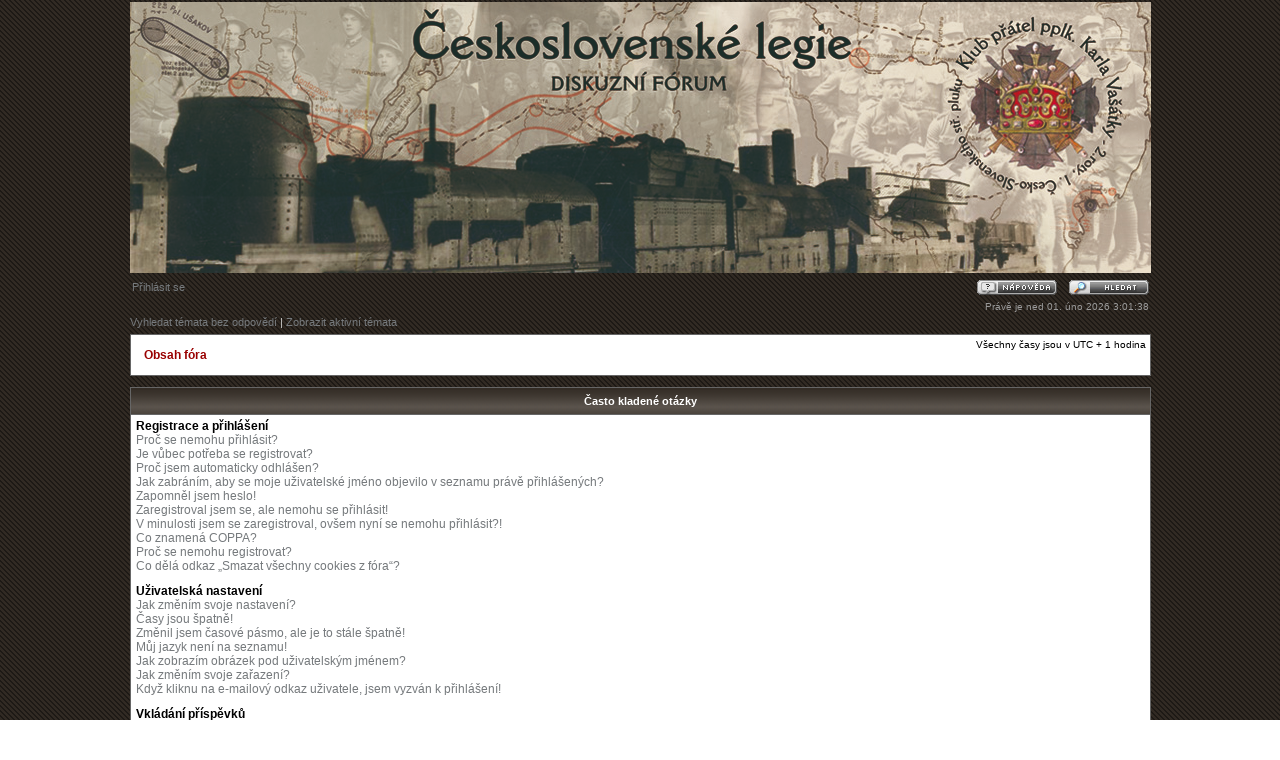

--- FILE ---
content_type: text/html; charset=UTF-8
request_url: http://www.karelvasatko.cz/diskuze/faq.php?sid=0a09dbc5e1ad414aa691c482549a1f1f
body_size: 14601
content:
<!DOCTYPE html PUBLIC "-//W3C//DTD XHTML 1.0 Transitional//EN" "http://www.w3.org/TR/xhtml1/DTD/xhtml1-transitional.dtd">
<html xmlns="http://www.w3.org/1999/xhtml" dir="ltr" lang="cs-cz" xml:lang="cs-cz">
<head>

<meta http-equiv="content-type" content="text/html; charset=UTF-8" />
<meta http-equiv="content-language" content="cs-cz" />
<meta http-equiv="content-style-type" content="text/css" />
<meta http-equiv="imagetoolbar" content="no" />
<meta name="resource-type" content="document" />
<meta name="distribution" content="global" />
<meta name="keywords" content="" />
<meta name="description" content="" />

<title>Fórum československé legie &bull; Často kladené otázky</title>



<link rel="stylesheet" href="./styles/subsilver2/theme/stylesheet.css" type="text/css" />

<script type="text/javascript">
// <![CDATA[


function popup(url, width, height, name)
{
	if (!name)
	{
		name = '_popup';
	}

	window.open(url.replace(/&amp;/g, '&'), name, 'height=' + height + ',resizable=yes,scrollbars=yes,width=' + width);
	return false;
}

function jumpto()
{
	var page = prompt('Napište číslo stránky, na kterou chcete přejít:', '');
	var per_page = '';
	var base_url = '';

	if (page !== null && !isNaN(page) && page == Math.floor(page) && page > 0)
	{
		if (base_url.indexOf('?') == -1)
		{
			document.location.href = base_url + '?start=' + ((page - 1) * per_page);
		}
		else
		{
			document.location.href = base_url.replace(/&amp;/g, '&') + '&start=' + ((page - 1) * per_page);
		}
	}
}

/**
* Find a member
*/
function find_username(url)
{
	popup(url, 760, 570, '_usersearch');
	return false;
}

/**
* Mark/unmark checklist
* id = ID of parent container, name = name prefix, state = state [true/false]
*/
function marklist(id, name, state)
{
	var parent = document.getElementById(id);
	if (!parent)
	{
		eval('parent = document.' + id);
	}

	if (!parent)
	{
		return;
	}

	var rb = parent.getElementsByTagName('input');
	
	for (var r = 0; r < rb.length; r++)
	{
		if (rb[r].name.substr(0, name.length) == name)
		{
			rb[r].checked = state;
		}
	}
}



// ]]>
</script>
</head>
<body class="ltr">

<a name="top"></a>

<div id="wrapheader">

	<div id="logodesc">
		<table width="100%" cellspacing="0">
		<tr>
			<td>
      <map name="mapa">
      <area href="http://www.karelvasatko.cz" shape=circle coords="906,101,92">
      </map>
      <img src='./styles/subsilver2/imageset/site_logo.jpg' usemap="#mapa" border="0">
      </td>
			<!--<td width="100%" align="center"><h1>Fórum československé legie</h1><span class="gen">Krátký popis vašeho fóra</span></td>-->
		</tr>
		</table>
	</div>

	<div id="menubar">
		<table width="100%" cellspacing="0">
		<tr>
			<td class="genmed">
				<a href="./ucp.php?mode=login&amp;sid=c5a78414e2e312beaa195b70d0b0002c">Přihlásit se</a>&nbsp;
			</td>
			<td class="genmed" align="right">
				<a href="./faq.php?sid=c5a78414e2e312beaa195b70d0b0002c"><img src="./styles/subsilver2/theme/images/icon_mini_faq.gif" width="80" height="18" alt="*" /></a>
				&nbsp; &nbsp;<a href="./search.php?sid=c5a78414e2e312beaa195b70d0b0002c"><img src="./styles/subsilver2/theme/images/icon_mini_search.gif" width="80" height="18" alt="*" /></a>
			</td>
		</tr>
		</table>
	</div>

	<div id="datebar">
		<table width="100%" cellspacing="0">
		<tr>
			<td class="gensmall"></td>
			<td class="gensmall" align="right">Právě je ned 01. úno 2026 3:01:38<br /></td>
		</tr>
		</table>
	</div>

</div>

<div id="wrapcentre">

	
	<p class="searchbar">
		<span style="float: left;"><a href="./search.php?search_id=unanswered&amp;sid=c5a78414e2e312beaa195b70d0b0002c">Vyhledat témata bez odpovědí</a> | <a href="./search.php?search_id=active_topics&amp;sid=c5a78414e2e312beaa195b70d0b0002c">Zobrazit aktivní témata</a></span>
		
	</p>
	

	<br style="clear: both;" />

	<table class="tablebg" width="100%" cellspacing="1" cellpadding="0" style="margin-top: 5px;">
	<tr>
		<td class="row1">
			<p class="breadcrumbs"><a href="./index.php?sid=c5a78414e2e312beaa195b70d0b0002c">Obsah fóra</a></p>
			<p class="datetime">Všechny časy jsou v&nbsp;UTC + 1 hodina </p>
		</td>
	</tr>
	</table>

	<br />

<a name="faqtop"></a>

<div id="pagecontent">

	<table class="tablebg" width="100%" cellspacing="1">
	<tr>
		<th>Často kladené otázky</th>
	</tr>
	<tr>
		<td class="row1">
		
			<span class="gen"><b>Registrace a&nbsp;přihlášení</b></span><br />
			
				<span class="gen"><a href="#f0r0">Proč se nemohu přihlásit?</a></span><br />
			
				<span class="gen"><a href="#f0r1">Je vůbec potřeba se registrovat?</a></span><br />
			
				<span class="gen"><a href="#f0r2">Proč jsem automaticky odhlášen?</a></span><br />
			
				<span class="gen"><a href="#f0r3">Jak zabráním, aby se moje uživatelské jméno objevilo v&nbsp;seznamu právě přihlášených?</a></span><br />
			
				<span class="gen"><a href="#f0r4">Zapomněl jsem heslo!</a></span><br />
			
				<span class="gen"><a href="#f0r5">Zaregistroval jsem se, ale nemohu se přihlásit!</a></span><br />
			
				<span class="gen"><a href="#f0r6">V&nbsp;minulosti jsem se zaregistroval, ovšem nyní se nemohu přihlásit?!</a></span><br />
			
				<span class="gen"><a href="#f0r7">Co znamená COPPA?</a></span><br />
			
				<span class="gen"><a href="#f0r8">Proč se nemohu registrovat?</a></span><br />
			
				<span class="gen"><a href="#f0r9">Co dělá odkaz „Smazat všechny cookies z&nbsp;fóra“?</a></span><br />
			
			<br />
		
			<span class="gen"><b>Uživatelská nastavení</b></span><br />
			
				<span class="gen"><a href="#f1r0">Jak změním svoje nastavení?</a></span><br />
			
				<span class="gen"><a href="#f1r1">Časy jsou špatně!</a></span><br />
			
				<span class="gen"><a href="#f1r2">Změnil jsem časové pásmo, ale je to stále špatně!</a></span><br />
			
				<span class="gen"><a href="#f1r3">Můj jazyk není na seznamu!</a></span><br />
			
				<span class="gen"><a href="#f1r4">Jak zobrazím obrázek pod uživatelským jménem?</a></span><br />
			
				<span class="gen"><a href="#f1r5">Jak změním svoje zařazení?</a></span><br />
			
				<span class="gen"><a href="#f1r6">Když kliknu na e-mailový odkaz uživatele, jsem vyzván k&nbsp;přihlášení!</a></span><br />
			
			<br />
		
			<span class="gen"><b>Vkládání příspěvků</b></span><br />
			
				<span class="gen"><a href="#f2r0">Jak vložím téma do fóra?</a></span><br />
			
				<span class="gen"><a href="#f2r1">Jak změním nebo smažu příspěvek?</a></span><br />
			
				<span class="gen"><a href="#f2r2">Jak přidám podpis k&nbsp;mému příspěvku?</a></span><br />
			
				<span class="gen"><a href="#f2r3">Jak vytvořím hlasování?</a></span><br />
			
				<span class="gen"><a href="#f2r4">Proč nemohu přidat více možností pro hlasování?</a></span><br />
			
				<span class="gen"><a href="#f2r5">Jak změním nebo smažu hlasování?</a></span><br />
			
				<span class="gen"><a href="#f2r6">Proč se nemohu dostat k&nbsp;fóru?</a></span><br />
			
				<span class="gen"><a href="#f2r7">Proč nemohu přidávat přílohy?</a></span><br />
			
				<span class="gen"><a href="#f2r8">Proč jsem obdržel varování?</a></span><br />
			
				<span class="gen"><a href="#f2r9">Jak mohu nahlásit příspěvek moderátorům?</a></span><br />
			
				<span class="gen"><a href="#f2r10">K čemu slouží tlačítko „Uložit“ při psaní příspěvků?</a></span><br />
			
				<span class="gen"><a href="#f2r11">Proč musí být můj příspěvek schválen?</a></span><br />
			
				<span class="gen"><a href="#f2r12">Jak mohu oživit svoje téma?</a></span><br />
			
			<br />
		
			<span class="gen"><b>Formátování a&nbsp;typy příspěvků</b></span><br />
			
				<span class="gen"><a href="#f3r0">Co je BBCode?</a></span><br />
			
				<span class="gen"><a href="#f3r1">Můžu používat HTML?</a></span><br />
			
				<span class="gen"><a href="#f3r2">Co to jsou smajlíci (emotikony)?</a></span><br />
			
				<span class="gen"><a href="#f3r3">Mohu přidávat obrázky?</a></span><br />
			
				<span class="gen"><a href="#f3r4">Co to jsou Globální oznámení?</a></span><br />
			
				<span class="gen"><a href="#f3r5">Co to jsou oznámení?</a></span><br />
			
				<span class="gen"><a href="#f3r6">Co to jsou důležitá témata?</a></span><br />
			
				<span class="gen"><a href="#f3r7">Co to jsou uzamčená témata?</a></span><br />
			
				<span class="gen"><a href="#f3r8">Co jsou ikony témat?</a></span><br />
			
			<br />
		
			<span class="gen"><b>Uživatelské úrovně a&nbsp;skupiny</b></span><br />
			
				<span class="gen"><a href="#f4r0">Kdo jsou administrátoři?</a></span><br />
			
				<span class="gen"><a href="#f4r1">Kdo jsou moderátoři?</a></span><br />
			
				<span class="gen"><a href="#f4r2">Co jsou uživatelské skupiny?</a></span><br />
			
				<span class="gen"><a href="#f4r3">Kde jsou uživatelské skupiny a&nbsp;jak se mohu do některé zařadit?</a></span><br />
			
				<span class="gen"><a href="#f4r4">Jak se stanu moderátorem uživatelské skupiny?</a></span><br />
			
				<span class="gen"><a href="#f4r5">Proč mají některé skupiny jinou barvu?</a></span><br />
			
				<span class="gen"><a href="#f4r6">Co je „Výchozí uživatelská skupina“?</a></span><br />
			
				<span class="gen"><a href="#f4r7">Co znamená odkaz „Tým“?</a></span><br />
			
			<br />
		
			<span class="gen"><b>Soukromé zprávy</b></span><br />
			
				<span class="gen"><a href="#f5r0">Nemůžu posílat soukromé zprávy!</a></span><br />
			
				<span class="gen"><a href="#f5r1">Dostávám nechtěné soukromé zprávy!</a></span><br />
			
				<span class="gen"><a href="#f5r2">Dostal jsem spamový a&nbsp;obtížný e-mail od někoho z&nbsp;fóra!</a></span><br />
			
			<br />
		
			<span class="gen"><b>Přátelé a&nbsp;nepřátelé</b></span><br />
			
				<span class="gen"><a href="#f6r0">Co je můj seznam přátel a&nbsp;nepřátel?</a></span><br />
			
				<span class="gen"><a href="#f6r1">Jak mohu přidávat uživatele do seznamů nebo je z&nbsp;nich odebírat?</a></span><br />
			
			<br />
		
			<span class="gen"><b>Hledání na fóru</b></span><br />
			
				<span class="gen"><a href="#f7r0">Jak mohu hledat v&nbsp;jednom nebo více fórech?</a></span><br />
			
				<span class="gen"><a href="#f7r1">Proč můj dotaz vrací nulový počet výsledků?</a></span><br />
			
				<span class="gen"><a href="#f7r2">Proč mi vyhledávání vrací prázdnou bílou stránku!?</a></span><br />
			
				<span class="gen"><a href="#f7r3">Jak mohu vyhledávat členy fóra?</a></span><br />
			
				<span class="gen"><a href="#f7r4">Jak mohu najít své vlastní příspěvky a&nbsp;témata?</a></span><br />
			
			<br />
		
			<span class="gen"><b>Sledování témat a&nbsp;záložky</b></span><br />
			
				<span class="gen"><a href="#f8r0">Jaký je rozdíl mezi sledováním a&nbsp;záložkami?</a></span><br />
			
				<span class="gen"><a href="#f8r1">Jak mohu sledovat zvolená témata nebo fóra?</a></span><br />
			
				<span class="gen"><a href="#f8r2">Jak mohu zrušit sledování témat?</a></span><br />
			
			<br />
		
			<span class="gen"><b>Přílohy</b></span><br />
			
				<span class="gen"><a href="#f9r0">Jaké přílohy jsou povolené na tomto fóru?</a></span><br />
			
				<span class="gen"><a href="#f9r1">Jak si mohu zobrazit všechny své přílohy?</a></span><br />
			
			<br />
		
			<span class="gen"><b>Záležitosti okolo phpBB&nbsp;3</b></span><br />
			
				<span class="gen"><a href="#f10r0">Kdo napsal tento program?</a></span><br />
			
				<span class="gen"><a href="#f10r1">Proč není k&nbsp;dispozici funkce X?</a></span><br />
			
				<span class="gen"><a href="#f10r2">Koho mám kontaktovat ohledně obtěžujících e-mailů nebo právních záležitostí fóra?</a></span><br />
			
			<br />
		
		</td>
	</tr>
	<tr>
		<td class="cat">&nbsp;</td>
	</tr>
	</table>

	<br clear="all" />

	
		<table class="tablebg" width="100%" cellspacing="1">
		<tr> 
			<td class="cat" align="center"><h4>Registrace a&nbsp;přihlášení</h4></td>
		</tr>
		 
		<tr>
			
				<td class="row1" valign="top">
			
				<div class="postbody"><a name="f0r0"></a><b>&#187; Proč se nemohu přihlásit?</b></div>
				<div class="postbody">Už jste se zaregistrovali? Před přihlášením je nutné se nejdříve registrovat. Byla vám na fóru zakázána činnost (v&nbsp;takovém případě se tato skutečnost zobrazí)? Pokud ano, kontaktujte administrátora a&nbsp;ptejte se na důvody. Pokud jste se registrovali, nebyli jste z&nbsp;fóra vyloučeni a&nbsp;stále se nemůžete přihlásit, znovu zkontrolujte přihlašovací jméno a&nbsp;heslo. Obvykle toto bývá problém, a&nbsp;pokud není, kontaktujte administrátora, možná má chybné nastavení fóra.</div>
				<p class="gensmall"><a href="#faqtop">Nahoru</a></p>
			</td>
		</tr>
		<tr>
			<td class="spacer" height="1"><img src="images/spacer.gif" alt="" width="1" height="1" /></td>
		</tr>
		 
		<tr>
			
				<td class="row2" valign="top">
			
				<div class="postbody"><a name="f0r1"></a><b>&#187; Je vůbec potřeba se registrovat?</b></div>
				<div class="postbody">Nemusíte. Je na administrátorovi fóra, jestli je potřeba se registrovat ke vkládání příspěvků. Samozřejmě, že registrace vám dá přístup k&nbsp;ostatním službám nedostupným anonymním uživatelům, jako např. postavičky, soukromé zprávy, posílání e-mailů uživatelům, přihlášení do skupin, atd. Vřele vám tedy registraci doporučujeme. Zabere to jen pár chvil.</div>
				<p class="gensmall"><a href="#faqtop">Nahoru</a></p>
			</td>
		</tr>
		<tr>
			<td class="spacer" height="1"><img src="images/spacer.gif" alt="" width="1" height="1" /></td>
		</tr>
		 
		<tr>
			
				<td class="row1" valign="top">
			
				<div class="postbody"><a name="f0r2"></a><b>&#187; Proč jsem automaticky odhlášen?</b></div>
				<div class="postbody">Pokud nezaškrtnete tlačítko <i>Přihlásit automaticky při příští návštěvě</i>, budete přihlášeni jen po dobu práce na fóru. Toto má zabránit zneužití vašeho účtu někým jiným. Abyste zůstali přihlášeni, zaškrtněte toto políčko, když se přihlašujete. Toto ovšem nedoporučujeme, když se přihlašujete z&nbsp;veřejného počítače, např. v&nbsp;knihovně, internetové kavárně, univerzitě atd.</div>
				<p class="gensmall"><a href="#faqtop">Nahoru</a></p>
			</td>
		</tr>
		<tr>
			<td class="spacer" height="1"><img src="images/spacer.gif" alt="" width="1" height="1" /></td>
		</tr>
		 
		<tr>
			
				<td class="row2" valign="top">
			
				<div class="postbody"><a name="f0r3"></a><b>&#187; Jak zabráním, aby se moje uživatelské jméno objevilo v&nbsp;seznamu právě přihlášených?</b></div>
				<div class="postbody">V&nbsp;Uživatelském panelu najdete pod položkou „Nastavení“ volbu <em>Skrýt moji přítomnost na fóru</em>. Volbou možnosti <samp>Ano</samp> aktivujete tuto funkci. Online vás uvidí pouze administrátoři, moderátoři a&nbsp;vy sami. Budete započítáváni mezi skryté uživatele.</div>
				<p class="gensmall"><a href="#faqtop">Nahoru</a></p>
			</td>
		</tr>
		<tr>
			<td class="spacer" height="1"><img src="images/spacer.gif" alt="" width="1" height="1" /></td>
		</tr>
		 
		<tr>
			
				<td class="row1" valign="top">
			
				<div class="postbody"><a name="f0r4"></a><b>&#187; Zapomněl jsem heslo!</b></div>
				<div class="postbody">Nic se neděje, vaše heslo můžeme kdykoliv obnovit. V&nbsp;tomto případě zmáčkněte na přihlašovací stránce tlačítko <i>Zapomněl jsem svoje heslo</i>, pokračujte dle instrukcí a&nbsp;téměř ihned budete přihlášeni.</div>
				<p class="gensmall"><a href="#faqtop">Nahoru</a></p>
			</td>
		</tr>
		<tr>
			<td class="spacer" height="1"><img src="images/spacer.gif" alt="" width="1" height="1" /></td>
		</tr>
		 
		<tr>
			
				<td class="row2" valign="top">
			
				<div class="postbody"><a name="f0r5"></a><b>&#187; Zaregistroval jsem se, ale nemohu se přihlásit!</b></div>
				<div class="postbody">Nejprve zkontrolujte, že zadáváte správné uživatelské jméno a&nbsp;heslo. Pokud jsou v&nbsp;pořádku, pak se mohla odehrát jedna z&nbsp;následujících dvou věcí. Pokud je umožněna podpora COPPA a&nbsp;klikli jste při registraci na odkaz <i>…a&nbsp;je mi méně než 13 let</i>, budete muset následovat zaslané instrukce. Pokud toto není ten případ, pak váš účet musí být aktivován. Některé boardy vyžadují aktivaci všech nových registrací, buď Vámi, nebo administrátorem před tím, než se budete moci přihlásit. Když jste se registrovali, byli byste k&nbsp;tomuto vyzváni. Pokud vám byl zaslán e-mail, následujte instrukce v&nbsp;něm obsažené, pokud jste tento e-mail neobdrželi, ujistěte se, že vámi zadaná e-mailová adresa je platná. Jedním důvodem, proč se aktivace používá, je zmenšit možnost výskytu <i>nežádoucích</i> uživatelů, kteří se snaží pouze obtěžovat. Pokud si jste jisti, že e-mailová adresa, kterou jste použili je platná, kontaktujte administrátora boardu.</div>
				<p class="gensmall"><a href="#faqtop">Nahoru</a></p>
			</td>
		</tr>
		<tr>
			<td class="spacer" height="1"><img src="images/spacer.gif" alt="" width="1" height="1" /></td>
		</tr>
		 
		<tr>
			
				<td class="row1" valign="top">
			
				<div class="postbody"><a name="f0r6"></a><b>&#187; V&nbsp;minulosti jsem se zaregistroval, ovšem nyní se nemohu přihlásit?!</b></div>
				<div class="postbody">Nejspíše administrátor z&nbsp;nějakého důvodu smazal váš účet. To mohlo být z&nbsp;důvodu, že jste možná nevložili žádný příspěvek. Je to obvyklé, že se pravidelně odstraňují uživatelé, kteří ničím nepřispěli, aby se zmenšila velikost databáze. Zkuste se zaregistrovat znovu a&nbsp;zapojte se do diskuzí.</div>
				<p class="gensmall"><a href="#faqtop">Nahoru</a></p>
			</td>
		</tr>
		<tr>
			<td class="spacer" height="1"><img src="images/spacer.gif" alt="" width="1" height="1" /></td>
		</tr>
		 
		<tr>
			
				<td class="row2" valign="top">
			
				<div class="postbody"><a name="f0r7"></a><b>&#187; Co znamená COPPA?</b></div>
				<div class="postbody">COPPA, neboli Child Online Privacy and Protection Act of 1998 je zákon ve Spojených Státech, který má za úkol chránit mládež na internetu. Stránky, kde je potencionální možnost ukládání osobních dat o&nbsp;uživateli, kterému je méně než 13&nbsp;let, musí mít souhlas rodičů nebo zákonných zástupců, aby tyto data uložil. Tento zákon však platí pouze v&nbsp;jurisdikci Spojených Států. Pokud si nejste jisti, jestli toto platí i na vašem fóru, doporučujeme kontaktovat vaše právního poradce, phpBB Teams nemůže a&nbsp;nebude poskytovat právní podporu v&nbsp;jakémkoliv kontextu.</div>
				<p class="gensmall"><a href="#faqtop">Nahoru</a></p>
			</td>
		</tr>
		<tr>
			<td class="spacer" height="1"><img src="images/spacer.gif" alt="" width="1" height="1" /></td>
		</tr>
		 
		<tr>
			
				<td class="row1" valign="top">
			
				<div class="postbody"><a name="f0r8"></a><b>&#187; Proč se nemohu registrovat?</b></div>
				<div class="postbody">Je možné, že vlastník fóra zabanoval vaši IP adresu nebo zakázal použití uživatelského jména, které jste si zvolili. Administrátor také mohl vypnout registrace, aby zabránil přístupu nových návštěvníků na fórum. Pro další informace kontaktuje administrátora fóra.</div>
				<p class="gensmall"><a href="#faqtop">Nahoru</a></p>
			</td>
		</tr>
		<tr>
			<td class="spacer" height="1"><img src="images/spacer.gif" alt="" width="1" height="1" /></td>
		</tr>
		 
		<tr>
			
				<td class="row2" valign="top">
			
				<div class="postbody"><a name="f0r9"></a><b>&#187; Co dělá odkaz „Smazat všechny cookies z&nbsp;fóra“?</b></div>
				<div class="postbody">„Smazat všechny cookies z&nbsp;fóra“ odstraní cookies, které jsou vytvořené phpBB a&nbsp;které vás udržují přihlášené, dále se také starají o&nbsp;funkce sledování nových příspěvků na fórech a&nbsp;v&nbsp;tématech, pokud to administrátor umožňuje. Smažte cookies fóra pokud máte potíže s&nbsp;přihlašováním.</div>
				<p class="gensmall"><a href="#faqtop">Nahoru</a></p>
			</td>
		</tr>
		<tr>
			<td class="spacer" height="1"><img src="images/spacer.gif" alt="" width="1" height="1" /></td>
		</tr>
		
		</table>

		<br clear="all" />
	
		<table class="tablebg" width="100%" cellspacing="1">
		<tr> 
			<td class="cat" align="center"><h4>Uživatelská nastavení</h4></td>
		</tr>
		 
		<tr>
			
				<td class="row1" valign="top">
			
				<div class="postbody"><a name="f1r0"></a><b>&#187; Jak změním svoje nastavení?</b></div>
				<div class="postbody">Všechna vaše nastavení (pokud jste registrováni) jsou uložena v&nbsp;databázi. Ke změně stačí kliknout na odkaz <i>Uživatelský panel</i> (obvykle se nachází v&nbsp;horní části stránky). V&nbsp;následném rozhraní je možné si změnit veškerá svá nastavení.</div>
				<p class="gensmall"><a href="#faqtop">Nahoru</a></p>
			</td>
		</tr>
		<tr>
			<td class="spacer" height="1"><img src="images/spacer.gif" alt="" width="1" height="1" /></td>
		</tr>
		 
		<tr>
			
				<td class="row2" valign="top">
			
				<div class="postbody"><a name="f1r1"></a><b>&#187; Časy jsou špatně!</b></div>
				<div class="postbody">Časy jsou téměř vždy v&nbsp;pořádku, ovšem to, co vidíte, jsou časy zobrazené v&nbsp;jiném časovém pásmu než v&nbsp;tom, ve kterém se nacházíte. Pokud je to tak, změňte si časové pásmo v&nbsp;profilu. Berte na vědomí, časové pásma a&nbsp;další nastavení si mohou měnit jen registrovaní uživatelé. Anonymním uživatelům bude vždy zobrazen výchozí čas fóra.</div>
				<p class="gensmall"><a href="#faqtop">Nahoru</a></p>
			</td>
		</tr>
		<tr>
			<td class="spacer" height="1"><img src="images/spacer.gif" alt="" width="1" height="1" /></td>
		</tr>
		 
		<tr>
			
				<td class="row1" valign="top">
			
				<div class="postbody"><a name="f1r2"></a><b>&#187; Změnil jsem časové pásmo, ale je to stále špatně!</b></div>
				<div class="postbody">Jste si jisti, že jste zadali časové pásmo správně, a&nbsp;přesto se čas liší od toho správného, pak jste pravděpodobně špatně nastavili letní nebo zimní čas, v&nbsp;uživatelském panelu máte ruční možnost přepnout mezi těmito dvěma časy. Pokud po správném nastavení čas pořád neodpovídá tomu současnému, je čas špatně nastaven přímo na serveru a&nbsp;musí být administrátorem opraven.</div>
				<p class="gensmall"><a href="#faqtop">Nahoru</a></p>
			</td>
		</tr>
		<tr>
			<td class="spacer" height="1"><img src="images/spacer.gif" alt="" width="1" height="1" /></td>
		</tr>
		 
		<tr>
			
				<td class="row2" valign="top">
			
				<div class="postbody"><a name="f1r3"></a><b>&#187; Můj jazyk není na seznamu!</b></div>
				<div class="postbody">Administrátor nenainstaloval vaši lokalizaci nebo nikdo nepřeložil fórum do vašeho jazyka. Zkuste administrátora požádat o&nbsp;instalaci vašeho jazyka. Pokud lokalizace ve vašem jazyce neexistuje, můžete vytvořit nový překlad. Více informací je k&nbsp;nalezení na webových stránkách phpBB (viz odkaz na stránkách fóra dole).</div>
				<p class="gensmall"><a href="#faqtop">Nahoru</a></p>
			</td>
		</tr>
		<tr>
			<td class="spacer" height="1"><img src="images/spacer.gif" alt="" width="1" height="1" /></td>
		</tr>
		 
		<tr>
			
				<td class="row1" valign="top">
			
				<div class="postbody"><a name="f1r4"></a><b>&#187; Jak zobrazím obrázek pod uživatelským jménem?</b></div>
				<div class="postbody">Tento obrázek se nazývá avatar. Lze změnit v&nbsp;Uživatelském panelu pod záložkou Profil. Způsoby jakými si můžete upravit avatar závisí na administrátorovi a&nbsp;nastavených oprávněních. Avatar si mohou nastavit pouze registrovaní uživatelé.</div>
				<p class="gensmall"><a href="#faqtop">Nahoru</a></p>
			</td>
		</tr>
		<tr>
			<td class="spacer" height="1"><img src="images/spacer.gif" alt="" width="1" height="1" /></td>
		</tr>
		 
		<tr>
			
				<td class="row2" valign="top">
			
				<div class="postbody"><a name="f1r5"></a><b>&#187; Jak změním svoje zařazení?</b></div>
				<div class="postbody">Obecně vzato, svoje zařazení přímo změnit nemůžete (úrovně se objevují pod vaším uživatelským jménem v&nbsp;tématech a&nbsp;na vašem profilu, což záleží na použitém vzhledu). Většina boardů používají hodnocení úrovní k&nbsp;rozlišení počtu vámi přidaných příspěvků a&nbsp;k&nbsp;identifikaci určitých uživatelů, např. označení moderátorů a&nbsp;administrátorů může mít zvláštní vzhled. Prosím, nezatěžujte board zbytečným přispíváním jen, abyste dosáhli vyšší úrovně. Moderátor nebo administrátor pak může počet vašich příspěvků snížit.</div>
				<p class="gensmall"><a href="#faqtop">Nahoru</a></p>
			</td>
		</tr>
		<tr>
			<td class="spacer" height="1"><img src="images/spacer.gif" alt="" width="1" height="1" /></td>
		</tr>
		 
		<tr>
			
				<td class="row1" valign="top">
			
				<div class="postbody"><a name="f1r6"></a><b>&#187; Když kliknu na e-mailový odkaz uživatele, jsem vyzván k&nbsp;přihlášení!</b></div>
				<div class="postbody">Pouze registrovaní uživatelé mohou posílat e-mail lidem přes nastavený e-mailový formulář (pokud administrátor tuto možnost povolil). Toto opatření umožňuje zbavit se otravných anonymních vzkazů a&nbsp;robotů, které sbírají e-mailové adresy.</div>
				<p class="gensmall"><a href="#faqtop">Nahoru</a></p>
			</td>
		</tr>
		<tr>
			<td class="spacer" height="1"><img src="images/spacer.gif" alt="" width="1" height="1" /></td>
		</tr>
		
		</table>

		<br clear="all" />
	
		<table class="tablebg" width="100%" cellspacing="1">
		<tr> 
			<td class="cat" align="center"><h4>Vkládání příspěvků</h4></td>
		</tr>
		 
		<tr>
			
				<td class="row1" valign="top">
			
				<div class="postbody"><a name="f2r0"></a><b>&#187; Jak vložím téma do fóra?</b></div>
				<div class="postbody">Jednoduše. Klikněte na příslušné tlačítko na obrazovce fóra nebo tématu. Možná bude nutné se registrovat, než budete moci přispět do diskuze. To, co vám je povoleno můžete vidět na spodní části fóra nebo tématu (Např. <i>Můžete přidat nová téma do tohoto fóra, Můžete hlasovat v&nbsp;tomto fóru, atd.</i>).</div>
				<p class="gensmall"><a href="#faqtop">Nahoru</a></p>
			</td>
		</tr>
		<tr>
			<td class="spacer" height="1"><img src="images/spacer.gif" alt="" width="1" height="1" /></td>
		</tr>
		 
		<tr>
			
				<td class="row2" valign="top">
			
				<div class="postbody"><a name="f2r1"></a><b>&#187; Jak změním nebo smažu příspěvek?</b></div>
				<div class="postbody">V případě, že nejste moderátor nebo administrátor, tak můžete upravovat nebo mazat jen svoje příspěvky. Můžete upravit zprávu (někdy jen do omezeného času po přispění) kliknutím na tlačítko <i>upravit</i>. Pokud již někdo odpověděl na váš příspěvek a&nbsp;vy ho upravíte, objeví se vám malinký dodatek u&nbsp;příspěvku, který ukazuje, kolikrát jste tento příspěvek upravovali. Tento dodatek se neobjeví, pokud zatím nikdo neodpověděl nebo pokud moderátor či administrátor změnili příspěvek (ti by měli sami zanechat vzkaz proč jej změnili). Normální uživatelé nemohou příspěvek smazat, pokud na něj již někdo odpověděl.</div>
				<p class="gensmall"><a href="#faqtop">Nahoru</a></p>
			</td>
		</tr>
		<tr>
			<td class="spacer" height="1"><img src="images/spacer.gif" alt="" width="1" height="1" /></td>
		</tr>
		 
		<tr>
			
				<td class="row1" valign="top">
			
				<div class="postbody"><a name="f2r2"></a><b>&#187; Jak přidám podpis k&nbsp;mému příspěvku?</b></div>
				<div class="postbody">Přidat podpis znamená, že si musíte nejdřív nějaký vytvořit. To uděláte přes stránku <i>Profil</i>. Podpis můžete přidat k&nbsp;právě psanému příspěvku zatržením položky <i>Připojit podpis</i>. Můžete rovněž přidat stejný podpis pro všechny vaše příspěvky zaškrtnutím příslušného políčka v&nbsp;nastavení profilu (je možné nepřidávat podpis k&nbsp;vybraným příspěvkům odstraněním tohoto zaškrtnutí).</div>
				<p class="gensmall"><a href="#faqtop">Nahoru</a></p>
			</td>
		</tr>
		<tr>
			<td class="spacer" height="1"><img src="images/spacer.gif" alt="" width="1" height="1" /></td>
		</tr>
		 
		<tr>
			
				<td class="row2" valign="top">
			
				<div class="postbody"><a name="f2r3"></a><b>&#187; Jak vytvořím hlasování?</b></div>
				<div class="postbody">Vytvoření hlasování je jednoduché. Když přidáte nový příspěvek (nebo upravujete první příspěvek, pokud můžete) měli byste vidět tlačítko <i>Přidat hlasování</i> pod hlavním oknem na přidávání příspěvků (pokud to nevidíte, zřejmě nemáte oprávnění vytvářet ankety). Měli byste zadat název ankety a&nbsp;pak alespoň dvě možnosti (nastavte napsáním název otázky a&nbsp;klikněte na <i>Přidat odpověď</i>. Můžete také přidat časový limit pro anketu, kde 0 znamená neomezenou volbu. Počet odpovědí, které můžete zadat, určuje administrátor boardu.</div>
				<p class="gensmall"><a href="#faqtop">Nahoru</a></p>
			</td>
		</tr>
		<tr>
			<td class="spacer" height="1"><img src="images/spacer.gif" alt="" width="1" height="1" /></td>
		</tr>
		 
		<tr>
			
				<td class="row1" valign="top">
			
				<div class="postbody"><a name="f2r4"></a><b>&#187; Proč nemohu přidat více možností pro hlasování?</b></div>
				<div class="postbody">Maximální počet možností stanovuje administrátor. Pokud si myslíte, že opravdu nezbytně potřebujete více možností, kontaktujte administrátora fóra pro další informace.</div>
				<p class="gensmall"><a href="#faqtop">Nahoru</a></p>
			</td>
		</tr>
		<tr>
			<td class="spacer" height="1"><img src="images/spacer.gif" alt="" width="1" height="1" /></td>
		</tr>
		 
		<tr>
			
				<td class="row2" valign="top">
			
				<div class="postbody"><a name="f2r5"></a><b>&#187; Jak změním nebo smažu hlasování?</b></div>
				<div class="postbody">Je to stejné jako s&nbsp;příspěvky, hlasování mohou být upravována původním autorem, moderátorem nebo administrátorem. Úpravu zahájíte kliknutím na první příspěvek v&nbsp;tématu (toto je vždy s&nbsp;hlasováním spojeno). Pokud nikdo zatím nehlasoval, pak uživatelé mohou vymazat nebo změnit položku v&nbsp;hlasování, v&nbsp;případě již uskutečněné volby to tak může učinit jen moderátor nebo administrátor. Tímto opatřením se snažíme zabránit manipulaci s&nbsp;výsledky hlasování.</div>
				<p class="gensmall"><a href="#faqtop">Nahoru</a></p>
			</td>
		</tr>
		<tr>
			<td class="spacer" height="1"><img src="images/spacer.gif" alt="" width="1" height="1" /></td>
		</tr>
		 
		<tr>
			
				<td class="row1" valign="top">
			
				<div class="postbody"><a name="f2r6"></a><b>&#187; Proč se nemohu dostat k&nbsp;fóru?</b></div>
				<div class="postbody">Některá fóra mohou být znepřístupněna určitým lidem či skupinám. Ke čtení, prohlížení, přispívání atd. potřebujete zvláštní autorizaci, kterou může poskytnout jen moderátor a&nbsp;administrátor, takže je kontaktujte.</div>
				<p class="gensmall"><a href="#faqtop">Nahoru</a></p>
			</td>
		</tr>
		<tr>
			<td class="spacer" height="1"><img src="images/spacer.gif" alt="" width="1" height="1" /></td>
		</tr>
		 
		<tr>
			
				<td class="row2" valign="top">
			
				<div class="postbody"><a name="f2r7"></a><b>&#187; Proč nemohu přidávat přílohy?</b></div>
				<div class="postbody">Administrátor může povolovat přidávání příloh pro jednotlivá fóra, uživatele, nebo skupiny. Pokud nemáte dostatečná oprávnění z&nbsp;jedné z&nbsp;těchto možností, nebo některé z&nbsp;nich úplně zabraňují přidávat přílohy, nezobrazí se vám tato možnost při odesílání příspěvků.</div>
				<p class="gensmall"><a href="#faqtop">Nahoru</a></p>
			</td>
		</tr>
		<tr>
			<td class="spacer" height="1"><img src="images/spacer.gif" alt="" width="1" height="1" /></td>
		</tr>
		 
		<tr>
			
				<td class="row1" valign="top">
			
				<div class="postbody"><a name="f2r8"></a><b>&#187; Proč jsem obdržel varování?</b></div>
				<div class="postbody">Každý administrátor si může stanovit vlastní pravidla na svém fóru, pokud je porušíte, může vám být uděleno varování. Prosíme, berte na vědomí, že toto je plně v&nbsp;kompetenci administrátorů fóra a&nbsp;phpBB Group nemá s&nbsp;vydáváním varování nic společného.</div>
				<p class="gensmall"><a href="#faqtop">Nahoru</a></p>
			</td>
		</tr>
		<tr>
			<td class="spacer" height="1"><img src="images/spacer.gif" alt="" width="1" height="1" /></td>
		</tr>
		 
		<tr>
			
				<td class="row2" valign="top">
			
				<div class="postbody"><a name="f2r9"></a><b>&#187; Jak mohu nahlásit příspěvek moderátorům?</b></div>
				<div class="postbody">Administrátor může na fóru povolit nahlašování vadných příspěvků uživateli. Pokud je tato možnost povolena, u&nbsp;každého příspěvku uvidíte ikonu, která vás přivede na formulář, kde vyplníte všechny nezbytné informace pro nahlášení příspěvku.</div>
				<p class="gensmall"><a href="#faqtop">Nahoru</a></p>
			</td>
		</tr>
		<tr>
			<td class="spacer" height="1"><img src="images/spacer.gif" alt="" width="1" height="1" /></td>
		</tr>
		 
		<tr>
			
				<td class="row1" valign="top">
			
				<div class="postbody"><a name="f2r10"></a><b>&#187; K čemu slouží tlačítko „Uložit“ při psaní příspěvků?</b></div>
				<div class="postbody">Tato možnost vám umožňuje uložit si rozepsané zprávy pro pozdější odeslání. Pro jejich opětovné načtení navštivte uživatelský panel, odkud jsou dostupné odpovídající nástroje.</div>
				<p class="gensmall"><a href="#faqtop">Nahoru</a></p>
			</td>
		</tr>
		<tr>
			<td class="spacer" height="1"><img src="images/spacer.gif" alt="" width="1" height="1" /></td>
		</tr>
		 
		<tr>
			
				<td class="row2" valign="top">
			
				<div class="postbody"><a name="f2r11"></a><b>&#187; Proč musí být můj příspěvek schválen?</b></div>
				<div class="postbody">Administrátor fóra může nastavit, že příspěvky od uživatelů nebo skupin musí být před zobrazením schváleny moderátory. Buďto je tedy na fóru nastaveno schvalování, nebo jste byli umístěny do skupiny, u&nbsp;které je schvalování vyžadováno. Kontaktujte administrátora fóra pro více informací.</div>
				<p class="gensmall"><a href="#faqtop">Nahoru</a></p>
			</td>
		</tr>
		<tr>
			<td class="spacer" height="1"><img src="images/spacer.gif" alt="" width="1" height="1" /></td>
		</tr>
		 
		<tr>
			
				<td class="row1" valign="top">
			
				<div class="postbody"><a name="f2r12"></a><b>&#187; Jak mohu oživit svoje téma?</b></div>
				<div class="postbody">Kliknutím na odkaz „Oživit téma“, pokud ho vidíte, můžete „oživit“ téma, čímž ho posunete na první místo v&nbsp;přehledu témat. Pokud tento odkaz nevidíte, administrátor tuto možnost pravděpodobně vypnul. Téma můžete „oživit“ také přidáním nového příspěvku, ale dbejte na to, abyste neporušili pravidla fóra.</div>
				<p class="gensmall"><a href="#faqtop">Nahoru</a></p>
			</td>
		</tr>
		<tr>
			<td class="spacer" height="1"><img src="images/spacer.gif" alt="" width="1" height="1" /></td>
		</tr>
		
		</table>

		<br clear="all" />
	
		<table class="tablebg" width="100%" cellspacing="1">
		<tr> 
			<td class="cat" align="center"><h4>Formátování a&nbsp;typy příspěvků</h4></td>
		</tr>
		 
		<tr>
			
				<td class="row1" valign="top">
			
				<div class="postbody"><a name="f3r0"></a><b>&#187; Co je BBCode?</b></div>
				<div class="postbody">BBCode je zvláštní implementace HTML. O&nbsp;jeho použití rozhoduje administrátor (můžete toto nepovolit pro jednotlivé příspěvky). BBCode sám o&nbsp;sobě je podobný stylu HTML, tagy jsou uzavřeny v&nbsp;hranatých závorkách [&nbsp;a&nbsp;] a&nbsp;nabízí větší kontrolu nad tím, co a&nbsp;jak se zobrazí. Pro více informací o&nbsp;BBCode si prohlédněte stránku, která je dostupná přes stránku přispívání.</div>
				<p class="gensmall"><a href="#faqtop">Nahoru</a></p>
			</td>
		</tr>
		<tr>
			<td class="spacer" height="1"><img src="images/spacer.gif" alt="" width="1" height="1" /></td>
		</tr>
		 
		<tr>
			
				<td class="row2" valign="top">
			
				<div class="postbody"><a name="f3r1"></a><b>&#187; Můžu používat HTML?</b></div>
				<div class="postbody">Bohužel nelze používat jakékoliv HTML formátování na tomto fóru a&nbsp;ani nelze tuto možnost zapnout, administrátor však může definovat vlastní BBCode značky, které mohou HTML nahradit.</div>
				<p class="gensmall"><a href="#faqtop">Nahoru</a></p>
			</td>
		</tr>
		<tr>
			<td class="spacer" height="1"><img src="images/spacer.gif" alt="" width="1" height="1" /></td>
		</tr>
		 
		<tr>
			
				<td class="row1" valign="top">
			
				<div class="postbody"><a name="f3r2"></a><b>&#187; Co to jsou smajlíci (emotikony)?</b></div>
				<div class="postbody">Smajlíci neboli emotikony jsou malé grafické obrázky, které se používají k&nbsp;vyjádření výrazu emocí za použití malého kódu, např. :) znamená šťastný, :( znamená smutný. Kompletní seznam smajlíků si můžete prohlédnout přes příspěvkový formulář. Prosím, snažte se tyto smajlíky nezneužívat, aby se příspěvek nestal nečitelným. Moderátor může také případně váš příspěvek v&nbsp;tomto směru změnit.</div>
				<p class="gensmall"><a href="#faqtop">Nahoru</a></p>
			</td>
		</tr>
		<tr>
			<td class="spacer" height="1"><img src="images/spacer.gif" alt="" width="1" height="1" /></td>
		</tr>
		 
		<tr>
			
				<td class="row2" valign="top">
			
				<div class="postbody"><a name="f3r3"></a><b>&#187; Mohu přidávat obrázky?</b></div>
				<div class="postbody">Obrázky se mohou zobrazovat ve vašich příspěvcích, ačkoliv v&nbsp;současné době neexistuje žádná funkce k&nbsp;nahrání obrázků přímo na board. Z tohoto důvodu musíte uvést na takový obrázek odkaz, např. http://www.priklad.cz/muj-obrazek.png. Nemůžete vytvářet odkazy na obrázky umístěné na vlastním PC (pokud to není veřejně přístupná stanice) nebo obrázky za prověřujícími mechanismy, např. schránky hotmail nebo yahoo, zaheslované odkazy, atd. K&nbsp;zobrazení obrázku použijte buď BBCode [img] tag nebo příslušné HTML (je-li povoleno).</div>
				<p class="gensmall"><a href="#faqtop">Nahoru</a></p>
			</td>
		</tr>
		<tr>
			<td class="spacer" height="1"><img src="images/spacer.gif" alt="" width="1" height="1" /></td>
		</tr>
		 
		<tr>
			
				<td class="row1" valign="top">
			
				<div class="postbody"><a name="f3r4"></a><b>&#187; Co to jsou Globální oznámení?</b></div>
				<div class="postbody">Globální oznámení obsahují důležité informace, které byste si měli přečíst co nejdříve. Globální oznámení se zobrazují nad každým fórem a&nbsp;také ve vašem uživatelském panelu. To, jestli můžete odesílat globální oznámení, záleží na nastavených oprávněních, které nastavují administrátoři.</div>
				<p class="gensmall"><a href="#faqtop">Nahoru</a></p>
			</td>
		</tr>
		<tr>
			<td class="spacer" height="1"><img src="images/spacer.gif" alt="" width="1" height="1" /></td>
		</tr>
		 
		<tr>
			
				<td class="row2" valign="top">
			
				<div class="postbody"><a name="f3r5"></a><b>&#187; Co to jsou oznámení?</b></div>
				<div class="postbody">Oznámení často přinášejí důležité informace a&nbsp;měli byste je číst co nejdříve. Oznámení se objevují na horní části každé stránky fóra, kde jsou uvedeny. Zda můžete či nemůžete přidávat oznámení do fóra, záleží na tom, zdali vám to administrátor umožnil.</div>
				<p class="gensmall"><a href="#faqtop">Nahoru</a></p>
			</td>
		</tr>
		<tr>
			<td class="spacer" height="1"><img src="images/spacer.gif" alt="" width="1" height="1" /></td>
		</tr>
		 
		<tr>
			
				<td class="row1" valign="top">
			
				<div class="postbody"><a name="f3r6"></a><b>&#187; Co to jsou důležitá témata?</b></div>
				<div class="postbody">Důležitá témata se objevují na fóru hned pod oznámeními, ale pouze na první stránce. Jsou často velmi důležitá, takže si je přečtěte tam, kde jsou. Stejně jako u&nbsp;oznámení rozhoduje administrátor, kteří uživatelé mají právo přidávat důležitá témata.</div>
				<p class="gensmall"><a href="#faqtop">Nahoru</a></p>
			</td>
		</tr>
		<tr>
			<td class="spacer" height="1"><img src="images/spacer.gif" alt="" width="1" height="1" /></td>
		</tr>
		 
		<tr>
			
				<td class="row2" valign="top">
			
				<div class="postbody"><a name="f3r7"></a><b>&#187; Co to jsou uzamčená témata?</b></div>
				<div class="postbody">Témata mohou být uzamčena moderátorem nebo administrátorem. Nemůžete odpovídat na zamčená témata ani upravovat své příspěvky. Každé hlasování je automaticky ukončeno. Témata mohou být uzamčena z&nbsp;mnoha různých důvodů.</div>
				<p class="gensmall"><a href="#faqtop">Nahoru</a></p>
			</td>
		</tr>
		<tr>
			<td class="spacer" height="1"><img src="images/spacer.gif" alt="" width="1" height="1" /></td>
		</tr>
		 
		<tr>
			
				<td class="row1" valign="top">
			
				<div class="postbody"><a name="f3r8"></a><b>&#187; Co jsou ikony témat?</b></div>
				<div class="postbody">Ikony témat jsou obrázky, které mohou být spojeny s&nbsp;příspěvkem pro vyjádření jeho obsahu. Ikony můžete používat pouze pokud k&nbsp;tomu nastavil administrátor příslušná oprávnění.</div>
				<p class="gensmall"><a href="#faqtop">Nahoru</a></p>
			</td>
		</tr>
		<tr>
			<td class="spacer" height="1"><img src="images/spacer.gif" alt="" width="1" height="1" /></td>
		</tr>
		
		</table>

		<br clear="all" />
	
		<table class="tablebg" width="100%" cellspacing="1">
		<tr> 
			<td class="cat" align="center"><h4>Uživatelské úrovně a&nbsp;skupiny</h4></td>
		</tr>
		 
		<tr>
			
				<td class="row1" valign="top">
			
				<div class="postbody"><a name="f4r0"></a><b>&#187; Kdo jsou administrátoři?</b></div>
				<div class="postbody">Administrátoři jsou lidé pověření nejvyšší kontrolou nad celým fórem. Tito lidé mohou kontrolovat veškerý chod boardu včetně povolování, zakazování uživatelů, vytváření uživatelských skupin nebo moderátorů, atd. Mají také všechny pravomoci moderátorů na celém boardu.</div>
				<p class="gensmall"><a href="#faqtop">Nahoru</a></p>
			</td>
		</tr>
		<tr>
			<td class="spacer" height="1"><img src="images/spacer.gif" alt="" width="1" height="1" /></td>
		</tr>
		 
		<tr>
			
				<td class="row2" valign="top">
			
				<div class="postbody"><a name="f4r1"></a><b>&#187; Kdo jsou moderátoři?</b></div>
				<div class="postbody">Moderátoři jsou jednotlivci (nebo skupiny jednotlivců), jejichž práce je starat se o&nbsp;chod fóra každý den. Mají právo upravovat nebo mazat příspěvky, zamykat/odemykat, přesouvat, mazat a&nbsp;rozdělovat témata, která spravují. Obecně řečeno, moderátoři jsou od toho, aby lidé nepřispívali <i>mimo téma</i> nebo nepřidávali otravný materiál.</div>
				<p class="gensmall"><a href="#faqtop">Nahoru</a></p>
			</td>
		</tr>
		<tr>
			<td class="spacer" height="1"><img src="images/spacer.gif" alt="" width="1" height="1" /></td>
		</tr>
		 
		<tr>
			
				<td class="row1" valign="top">
			
				<div class="postbody"><a name="f4r2"></a><b>&#187; Co jsou uživatelské skupiny?</b></div>
				<div class="postbody">Uživatelské skupiny jsou cestou, kterou administrátoři mohou seskupovat uživatele. Každý uživatel může patřit do několika skupin a&nbsp;každé skupině může být definován individuální přístup. To umožňuje administrátorům snáze nastavit několik uživatelů jako moderátory fóra nebo jim dát přístup na soukromé fórum, atd.</div>
				<p class="gensmall"><a href="#faqtop">Nahoru</a></p>
			</td>
		</tr>
		<tr>
			<td class="spacer" height="1"><img src="images/spacer.gif" alt="" width="1" height="1" /></td>
		</tr>
		 
		<tr>
			
				<td class="row2" valign="top">
			
				<div class="postbody"><a name="f4r3"></a><b>&#187; Kde jsou uživatelské skupiny a&nbsp;jak se mohu do některé zařadit?</b></div>
				<div class="postbody">Všechny uživatelské skupiny najdete v&nbsp;Uživatelském panelu pod položkou Skupiny. Chcete-li se k&nbsp;některé připojit, pokračujte kliknutím na příslušné tlačítko. Nicméně ne všechny skupiny mají otevřený přístup. Některé mohou vyžadovat schválení k&nbsp;přístupu, některé mohou být uzavřené a&nbsp;některé mohou mít dokonce skryté členství. Je-li skupina otevřená, můžete se připojit kliknutím na příslušné tlačítko. Vyžaduje-li skupina schválení, můžete o&nbsp;něj zažádat kliknutím na příslušné tlačítko. Moderátor skupiny musí vaši žádost schválit a&nbsp;může se vás zeptat na důvod žádosti. Prosím, nedotírejte na moderátora skupiny, pokud vaši žádost zamítne; bude mít své důvody.</div>
				<p class="gensmall"><a href="#faqtop">Nahoru</a></p>
			</td>
		</tr>
		<tr>
			<td class="spacer" height="1"><img src="images/spacer.gif" alt="" width="1" height="1" /></td>
		</tr>
		 
		<tr>
			
				<td class="row1" valign="top">
			
				<div class="postbody"><a name="f4r4"></a><b>&#187; Jak se stanu moderátorem uživatelské skupiny?</b></div>
				<div class="postbody">Uživatelské skupiny jsou původně vytvořeny administrátorem a&nbsp;mohou také ustanovit moderátora. Máte-li zájem vytvořit uživatelskou skupinu, pak jako prvního kontaktujte administrátora soukromou zprávou.</div>
				<p class="gensmall"><a href="#faqtop">Nahoru</a></p>
			</td>
		</tr>
		<tr>
			<td class="spacer" height="1"><img src="images/spacer.gif" alt="" width="1" height="1" /></td>
		</tr>
		 
		<tr>
			
				<td class="row2" valign="top">
			
				<div class="postbody"><a name="f4r5"></a><b>&#187; Proč mají některé skupiny jinou barvu?</b></div>
				<div class="postbody">Je možné, aby administrátor fóra přidělil členům určité skupiny barvu, pro usnadnění jejich odlišení od ostatních členů.</div>
				<p class="gensmall"><a href="#faqtop">Nahoru</a></p>
			</td>
		</tr>
		<tr>
			<td class="spacer" height="1"><img src="images/spacer.gif" alt="" width="1" height="1" /></td>
		</tr>
		 
		<tr>
			
				<td class="row1" valign="top">
			
				<div class="postbody"><a name="f4r6"></a><b>&#187; Co je „Výchozí uživatelská skupina“?</b></div>
				<div class="postbody">Pokud jste členem více skupin, vaše výchozí skupina určuje, jakou barvu bude mít vaše uživatelské jméno. Administrátor fóra vám může udělit oprávnění měnit si svou výchozí skupinu přes uživatelský panel.</div>
				<p class="gensmall"><a href="#faqtop">Nahoru</a></p>
			</td>
		</tr>
		<tr>
			<td class="spacer" height="1"><img src="images/spacer.gif" alt="" width="1" height="1" /></td>
		</tr>
		 
		<tr>
			
				<td class="row2" valign="top">
			
				<div class="postbody"><a name="f4r7"></a><b>&#187; Co znamená odkaz „Tým“?</b></div>
				<div class="postbody">Tato stránka vám poskytuje přehled členů týmu fóra, včetně administrátorů a&nbsp;moderátorů včetně dalších informací, jako např. která fóra moderují.</div>
				<p class="gensmall"><a href="#faqtop">Nahoru</a></p>
			</td>
		</tr>
		<tr>
			<td class="spacer" height="1"><img src="images/spacer.gif" alt="" width="1" height="1" /></td>
		</tr>
		
		</table>

		<br clear="all" />
	
		<table class="tablebg" width="100%" cellspacing="1">
		<tr> 
			<td class="cat" align="center"><h4>Soukromé zprávy</h4></td>
		</tr>
		 
		<tr>
			
				<td class="row1" valign="top">
			
				<div class="postbody"><a name="f5r0"></a><b>&#187; Nemůžu posílat soukromé zprávy!</b></div>
				<div class="postbody">Pro toto existují tři hlavní důvody. Nejste registrovaní nebo nejste přihlášení, administrátor zakázal posílání soukromých zpráv pro celý board nebo to administrátor zakázal přímo vám. Pokud je toto ten důvod, zeptejte se administrátora, proč to tomu tak je.</div>
				<p class="gensmall"><a href="#faqtop">Nahoru</a></p>
			</td>
		</tr>
		<tr>
			<td class="spacer" height="1"><img src="images/spacer.gif" alt="" width="1" height="1" /></td>
		</tr>
		 
		<tr>
			
				<td class="row2" valign="top">
			
				<div class="postbody"><a name="f5r1"></a><b>&#187; Dostávám nechtěné soukromé zprávy!</b></div>
				<div class="postbody">Plánujeme přidání seznamu ignorovaných uživatelů v&nbsp;systému zasílání soukromých zpráv. Nyní, pokud dostáváte takové zprávy, kontaktujte svého administrátora, který má tu moc takovému uživateli zasílání zpráv zakázat.</div>
				<p class="gensmall"><a href="#faqtop">Nahoru</a></p>
			</td>
		</tr>
		<tr>
			<td class="spacer" height="1"><img src="images/spacer.gif" alt="" width="1" height="1" /></td>
		</tr>
		 
		<tr>
			
				<td class="row1" valign="top">
			
				<div class="postbody"><a name="f5r2"></a><b>&#187; Dostal jsem spamový a&nbsp;obtížný e-mail od někoho z&nbsp;fóra!</b></div>
				<div class="postbody">To je nám líto. Příspěvkové formuláře obsahují obranné mechanismy, kterými se snažíme vystopovat takového uživatele. Měli byste napsat administrátorovi a&nbsp;zaslat kopii e-mailu, který jste obdrželi, což je velmi důležité (kvůli hlavičce, která potřebné informace obsahuje). Oni pak mohou konat.</div>
				<p class="gensmall"><a href="#faqtop">Nahoru</a></p>
			</td>
		</tr>
		<tr>
			<td class="spacer" height="1"><img src="images/spacer.gif" alt="" width="1" height="1" /></td>
		</tr>
		
		</table>

		<br clear="all" />
	
		<table class="tablebg" width="100%" cellspacing="1">
		<tr> 
			<td class="cat" align="center"><h4>Přátelé a&nbsp;nepřátelé</h4></td>
		</tr>
		 
		<tr>
			
				<td class="row1" valign="top">
			
				<div class="postbody"><a name="f6r0"></a><b>&#187; Co je můj seznam přátel a&nbsp;nepřátel?</b></div>
				<div class="postbody">Tyto seznamy můžete využít k&nbsp;utřídění ostatních uživatelů na fóru. Například uživatelé ve vašem seznamu přátel budou zobrazeni ve vašem uživatelském panelu se svým stavem a&nbsp;budete z&nbsp;nich moci rychle vybírat např. při psaní soukromých zpráv. Pokud to umožňuje vzhled fóra, příspěvky od těchto uživatelů budou zvýrazněny. Pokud přidáte uživatele do seznamu nepřátel, jeho příspěvky vám ve výchozím stavu nebudou zobrazovány.</div>
				<p class="gensmall"><a href="#faqtop">Nahoru</a></p>
			</td>
		</tr>
		<tr>
			<td class="spacer" height="1"><img src="images/spacer.gif" alt="" width="1" height="1" /></td>
		</tr>
		 
		<tr>
			
				<td class="row2" valign="top">
			
				<div class="postbody"><a name="f6r1"></a><b>&#187; Jak mohu přidávat uživatele do seznamů nebo je z&nbsp;nich odebírat?</b></div>
				<div class="postbody">Můžete přidávat uživatele dvěma způsoby. V&nbsp;profilu každého uživatele je odkaz pro jeho přidání do jednoho z&nbsp;obou seznamů. Dále můžete použít svůj uživatelský panel, kde můžete přímo zadat uživatelská jména do odpovídajícího pole. Zde také odebíráte členy z&nbsp;vašich seznamů.</div>
				<p class="gensmall"><a href="#faqtop">Nahoru</a></p>
			</td>
		</tr>
		<tr>
			<td class="spacer" height="1"><img src="images/spacer.gif" alt="" width="1" height="1" /></td>
		</tr>
		
		</table>

		<br clear="all" />
	
		<table class="tablebg" width="100%" cellspacing="1">
		<tr> 
			<td class="cat" align="center"><h4>Hledání na fóru</h4></td>
		</tr>
		 
		<tr>
			
				<td class="row1" valign="top">
			
				<div class="postbody"><a name="f7r0"></a><b>&#187; Jak mohu hledat v&nbsp;jednom nebo více fórech?</b></div>
				<div class="postbody">Vloženém hledaného výrazu do vyhledávacího pole umístěného na titulní stránce, na fórech nebo v&nbsp;tématech. Pro Pokročilé vyhledávání klikněte na odkaz „Hledat“, který je dostupný ze všech stránek fóra. Způsob, jakým se přistupuje k&nbsp;vyhledávání se může lišit podle použitého vzhledu.</div>
				<p class="gensmall"><a href="#faqtop">Nahoru</a></p>
			</td>
		</tr>
		<tr>
			<td class="spacer" height="1"><img src="images/spacer.gif" alt="" width="1" height="1" /></td>
		</tr>
		 
		<tr>
			
				<td class="row2" valign="top">
			
				<div class="postbody"><a name="f7r1"></a><b>&#187; Proč můj dotaz vrací nulový počet výsledků?</b></div>
				<div class="postbody">Vámi hledaný výraz byl pravděpodobně příliš obecný a&nbsp;obsahoval příliš mnoho častých slov, které nejsou indexovány. Upřesněte váš požadavek a&nbsp;využijte možností pokročilého vyhledávání.</div>
				<p class="gensmall"><a href="#faqtop">Nahoru</a></p>
			</td>
		</tr>
		<tr>
			<td class="spacer" height="1"><img src="images/spacer.gif" alt="" width="1" height="1" /></td>
		</tr>
		 
		<tr>
			
				<td class="row1" valign="top">
			
				<div class="postbody"><a name="f7r2"></a><b>&#187; Proč mi vyhledávání vrací prázdnou bílou stránku!?</b></div>
				<div class="postbody">Váš dotaz vrátil příliš mnoho výsledků, které server nebyl schopen zpracovat. Upřesněte váš požadavek a&nbsp;využijte možností pokročilého vyhledávání.</div>
				<p class="gensmall"><a href="#faqtop">Nahoru</a></p>
			</td>
		</tr>
		<tr>
			<td class="spacer" height="1"><img src="images/spacer.gif" alt="" width="1" height="1" /></td>
		</tr>
		 
		<tr>
			
				<td class="row2" valign="top">
			
				<div class="postbody"><a name="f7r3"></a><b>&#187; Jak mohu vyhledávat členy fóra?</b></div>
				<div class="postbody">Přejděte na stránku „Členové“ a&nbsp;klikněte na odkaz „Vyhledat uživatele“, kde můžete pomocí různých parametrů uživatele vyhledat.</div>
				<p class="gensmall"><a href="#faqtop">Nahoru</a></p>
			</td>
		</tr>
		<tr>
			<td class="spacer" height="1"><img src="images/spacer.gif" alt="" width="1" height="1" /></td>
		</tr>
		 
		<tr>
			
				<td class="row1" valign="top">
			
				<div class="postbody"><a name="f7r4"></a><b>&#187; Jak mohu najít své vlastní příspěvky a&nbsp;témata?</b></div>
				<div class="postbody">K&nbsp;vašim příspěvkům se můžete dostat kliknutím na odkaz „Hledat uživatelovy příspěvky“ v&nbsp;Uživatelském panelu, nebo přes váš profil. Pro vyhledání témat, které jste odeslali, využijte stránku pokročilého vyhledávání, kde zadáte odpovídající kritéria.</div>
				<p class="gensmall"><a href="#faqtop">Nahoru</a></p>
			</td>
		</tr>
		<tr>
			<td class="spacer" height="1"><img src="images/spacer.gif" alt="" width="1" height="1" /></td>
		</tr>
		
		</table>

		<br clear="all" />
	
		<table class="tablebg" width="100%" cellspacing="1">
		<tr> 
			<td class="cat" align="center"><h4>Sledování témat a&nbsp;záložky</h4></td>
		</tr>
		 
		<tr>
			
				<td class="row1" valign="top">
			
				<div class="postbody"><a name="f8r0"></a><b>&#187; Jaký je rozdíl mezi sledováním a&nbsp;záložkami?</b></div>
				<div class="postbody">Záložkování v&nbsp;phpBB3 je velmi podobné záložkám, které znáte z&nbsp;vašeho prohlížeče. Nejste upozorněni, když přijde nový příspěvek, ale můžete se kdykoliv do tématu jednoduše vrátit. Sledování vám ale naopak usnadní procházení tím, že vás kontaktuje vámi vybraným způsobem při novém dění v&nbsp;tématu nebo fóru.</div>
				<p class="gensmall"><a href="#faqtop">Nahoru</a></p>
			</td>
		</tr>
		<tr>
			<td class="spacer" height="1"><img src="images/spacer.gif" alt="" width="1" height="1" /></td>
		</tr>
		 
		<tr>
			
				<td class="row2" valign="top">
			
				<div class="postbody"><a name="f8r1"></a><b>&#187; Jak mohu sledovat zvolená témata nebo fóra?</b></div>
				<div class="postbody">Pro sledování jednotlivého fóra, klikněte po vstupu na něj na odkaz „Sledovat toto fórum“. Pro sledování tématu klikněte na odpovídající odkaz v&nbsp;něm nebo při odesílání příspěvku zvolte možnost sledovat toto téma.</div>
				<p class="gensmall"><a href="#faqtop">Nahoru</a></p>
			</td>
		</tr>
		<tr>
			<td class="spacer" height="1"><img src="images/spacer.gif" alt="" width="1" height="1" /></td>
		</tr>
		 
		<tr>
			
				<td class="row1" valign="top">
			
				<div class="postbody"><a name="f8r2"></a><b>&#187; Jak mohu zrušit sledování témat?</b></div>
				<div class="postbody">Pro zrušení sledování témat, přejděte na Uživatelský panel a&nbsp;následujte odkazy do sekce Sledování.</div>
				<p class="gensmall"><a href="#faqtop">Nahoru</a></p>
			</td>
		</tr>
		<tr>
			<td class="spacer" height="1"><img src="images/spacer.gif" alt="" width="1" height="1" /></td>
		</tr>
		
		</table>

		<br clear="all" />
	
		<table class="tablebg" width="100%" cellspacing="1">
		<tr> 
			<td class="cat" align="center"><h4>Přílohy</h4></td>
		</tr>
		 
		<tr>
			
				<td class="row1" valign="top">
			
				<div class="postbody"><a name="f9r0"></a><b>&#187; Jaké přílohy jsou povolené na tomto fóru?</b></div>
				<div class="postbody">Každý administrátor fóra může povolit nebo zakázat jednotlivé druhy příloh. Pokud si nejste jisti, které soubory mohou být nahrávány, kontaktuje administrátora fóra.</div>
				<p class="gensmall"><a href="#faqtop">Nahoru</a></p>
			</td>
		</tr>
		<tr>
			<td class="spacer" height="1"><img src="images/spacer.gif" alt="" width="1" height="1" /></td>
		</tr>
		 
		<tr>
			
				<td class="row2" valign="top">
			
				<div class="postbody"><a name="f9r1"></a><b>&#187; Jak si mohu zobrazit všechny své přílohy?</b></div>
				<div class="postbody">Pro zobrazení kompletního seznamu vámi nahraných příloh, přejděte na Uživatelský panel a&nbsp;následujte odkazy do části s&nbsp;přílohami.</div>
				<p class="gensmall"><a href="#faqtop">Nahoru</a></p>
			</td>
		</tr>
		<tr>
			<td class="spacer" height="1"><img src="images/spacer.gif" alt="" width="1" height="1" /></td>
		</tr>
		
		</table>

		<br clear="all" />
	
		<table class="tablebg" width="100%" cellspacing="1">
		<tr> 
			<td class="cat" align="center"><h4>Záležitosti okolo phpBB&nbsp;3</h4></td>
		</tr>
		 
		<tr>
			
				<td class="row1" valign="top">
			
				<div class="postbody"><a name="f10r0"></a><b>&#187; Kdo napsal tento program?</b></div>
				<div class="postbody">Tento software (v&nbsp;její nemodifikované formě) je vytvořen, zveřejněn a&nbsp;chráněn autorskými právy <a href="http://www.phpbb.com/" rel="external">phpBB Group</a>. Je dostupný pod the GNU General Public Licence a&nbsp;může být volně distribuován. Pro více informací klikněte <a href="http://www.phpbb.com/" rel="external">zde</a>.</div>
				<p class="gensmall"><a href="#faqtop">Nahoru</a></p>
			</td>
		</tr>
		<tr>
			<td class="spacer" height="1"><img src="images/spacer.gif" alt="" width="1" height="1" /></td>
		</tr>
		 
		<tr>
			
				<td class="row2" valign="top">
			
				<div class="postbody"><a name="f10r1"></a><b>&#187; Proč není k&nbsp;dispozici funkce X?</b></div>
				<div class="postbody">Tento software byl napsán a&nbsp;licencován přes phpBB Group. Máte-li dojem, že je potřeba přidat nějakou funkci, nebo chcete nahlásit chybu, navštivte, prosím, stránku phpBB <a href="http://area51.phpbb.com/">Area51</a>, na které k&nbsp;tomu najdete prostředky.</div>
				<p class="gensmall"><a href="#faqtop">Nahoru</a></p>
			</td>
		</tr>
		<tr>
			<td class="spacer" height="1"><img src="images/spacer.gif" alt="" width="1" height="1" /></td>
		</tr>
		 
		<tr>
			
				<td class="row1" valign="top">
			
				<div class="postbody"><a name="f10r2"></a><b>&#187; Koho mám kontaktovat ohledně obtěžujících e-mailů nebo právních záležitostí fóra?</b></div>
				<div class="postbody">Měli byste kontaktovat administrátora tohoto fóra. Jestliže ho nemůžete najít, zkuste nejprve kontaktovat moderátora fóra a&nbsp;přeptejte se na kontakt. Pokud se nic neděje, kontaktujte majitele domény (zkuste vyhledat na „WhoIs“) nebo, pokud tato služba běží na freeserveru (např. Yahoo, IC, Webzdarma, atd.), management nebo oddělení stížností tohoto provozovatele. Berte na vědomí, že phpBB Group nemá vůbec žádnou moc a&nbsp;nemůže nijak ovlivnit to jak, kdo a&nbsp;kde spravuje board. Je tedy absolutně bezpředmětné kontaktovat phpBB Group v&nbsp;jakékoliv právní záležitosti (nactiutrhání, pomluvy, atd.) nepřímo spojený s&nbsp;phpbb.com nebo se samotným software phpBB. Pokud zašlete e-mail phpBB Group o&nbsp;použití softwaru třetí stranou, neočekávejte žádnou odpověď.</div>
				<p class="gensmall"><a href="#faqtop">Nahoru</a></p>
			</td>
		</tr>
		<tr>
			<td class="spacer" height="1"><img src="images/spacer.gif" alt="" width="1" height="1" /></td>
		</tr>
		
		</table>

		<br clear="all" />
	

</div>

<table class="tablebg" width="100%" cellspacing="1" cellpadding="0" style="margin-top: 5px;">
	<tr>
		<td class="row1">
			<p class="breadcrumbs"><a href="./index.php?sid=c5a78414e2e312beaa195b70d0b0002c">Obsah fóra</a></p>
			<p class="datetime">Všechny časy jsou v&nbsp;UTC + 1 hodina </p>
		</td>
	</tr>
	</table>

<br clear="all" />

<div align="right">
	<form method="post" name="jumpbox" action="./viewforum.php?sid=c5a78414e2e312beaa195b70d0b0002c" onsubmit="if(document.jumpbox.f.value == -1){return false;}">

	<table cellspacing="0" cellpadding="0" border="0">
	<tr>
		<td nowrap="nowrap"><span class="gensmall">Přejít na:</span>&nbsp;<select name="f" onchange="if(this.options[this.selectedIndex].value != -1){ document.forms['jumpbox'].submit() }">

		
			<option value="-1">Vyberte fórum</option>
		<option value="-1">------------------</option>
			<option value="3">Akce</option>
		
			<option value="4">&nbsp; &nbsp;Plánované</option>
		
			<option value="5">&nbsp; &nbsp;Proběhlé</option>
		
			<option value="38">&nbsp; &nbsp;&nbsp; &nbsp;2009</option>
		
			<option value="39">&nbsp; &nbsp;&nbsp; &nbsp;2010</option>
		
			<option value="79">&nbsp; &nbsp;&nbsp; &nbsp;2011</option>
		
			<option value="6">Historie</option>
		
			<option value="8">&nbsp; &nbsp;Československé legie na Rusi</option>
		
			<option value="33">&nbsp; &nbsp;&nbsp; &nbsp;Stejnokroje a označení na stejnokrojích</option>
		
			<option value="34">&nbsp; &nbsp;&nbsp; &nbsp;Výstroj</option>
		
			<option value="35">&nbsp; &nbsp;&nbsp; &nbsp;Výzbroj</option>
		
			<option value="24">&nbsp; &nbsp;&nbsp; &nbsp;Povely a předpisy</option>
		
			<option value="25">&nbsp; &nbsp;&nbsp; &nbsp;Historické fotografie</option>
		
			<option value="37">&nbsp; &nbsp;&nbsp; &nbsp;Technika</option>
		
			<option value="9">&nbsp; &nbsp;Československé legie ve Francii</option>
		
			<option value="50">&nbsp; &nbsp;&nbsp; &nbsp;Stejnokroje a označení na stejnokrojích</option>
		
			<option value="20">&nbsp; &nbsp;&nbsp; &nbsp;Výzbroj a výstroj</option>
		
			<option value="51">&nbsp; &nbsp;&nbsp; &nbsp;Povely a předpisy</option>
		
			<option value="52">&nbsp; &nbsp;&nbsp; &nbsp;Historické fotografie</option>
		
			<option value="53">&nbsp; &nbsp;&nbsp; &nbsp;Technika</option>
		
			<option value="10">&nbsp; &nbsp;Československé legie v Itálii</option>
		
			<option value="49">&nbsp; &nbsp;&nbsp; &nbsp;Stejnokroje a označení na stejnokrojích</option>
		
			<option value="21">&nbsp; &nbsp;&nbsp; &nbsp;Výzbroj a výstroj</option>
		
			<option value="54">&nbsp; &nbsp;&nbsp; &nbsp;Povely a předpisy</option>
		
			<option value="55">&nbsp; &nbsp;&nbsp; &nbsp;Historické fotografie</option>
		
			<option value="56">&nbsp; &nbsp;&nbsp; &nbsp;Technika</option>
		
			<option value="11">&nbsp; &nbsp;Československé legie v Srbsku</option>
		
			<option value="22">&nbsp; &nbsp;&nbsp; &nbsp;Výzbroj a výstroj</option>
		
			<option value="36">&nbsp; &nbsp;Diskuze o osobnostech</option>
		
			<option value="12">&nbsp; &nbsp;Pomníky</option>
		
			<option value="13">&nbsp; &nbsp;Literatura</option>
		
			<option value="7">&nbsp; &nbsp;Ostatní</option>
		
			<option value="26">&nbsp; &nbsp;Legionáři po válce, legionářské spolky</option>
		
			<option value="28">&nbsp; &nbsp;&nbsp; &nbsp;Odznaky legionářských spolků</option>
		
			<option value="29">&nbsp; &nbsp;&nbsp; &nbsp;Legionářské spolky</option>
		
			<option value="17">Oživlá historie</option>
		
			<option value="58">&nbsp; &nbsp;Uniformy a výstroj</option>
		
			<option value="59">&nbsp; &nbsp;Výzbroj</option>
		
			<option value="57">&nbsp; &nbsp;Kluby vojenské historie</option>
		
			<option value="72">&nbsp; &nbsp;Ostatní</option>
		
			<option value="16">Ostatní</option>
		

		</select>&nbsp;<input class="btnlite" type="submit" value="Přejít" /></td>
	</tr>
	</table>

	</form>
</div>


</div>

<div id="wrapfooter">
	
	<span class="copyright">Založeno na <a href="https://www.phpbb.com/">phpBB</a>&reg; Forum Software &copy; phpBB Group
	<br />Český překlad – <a href="http://www.phpbb.cz/">phpBB.cz</a></span>
</div>

</body>
</html>